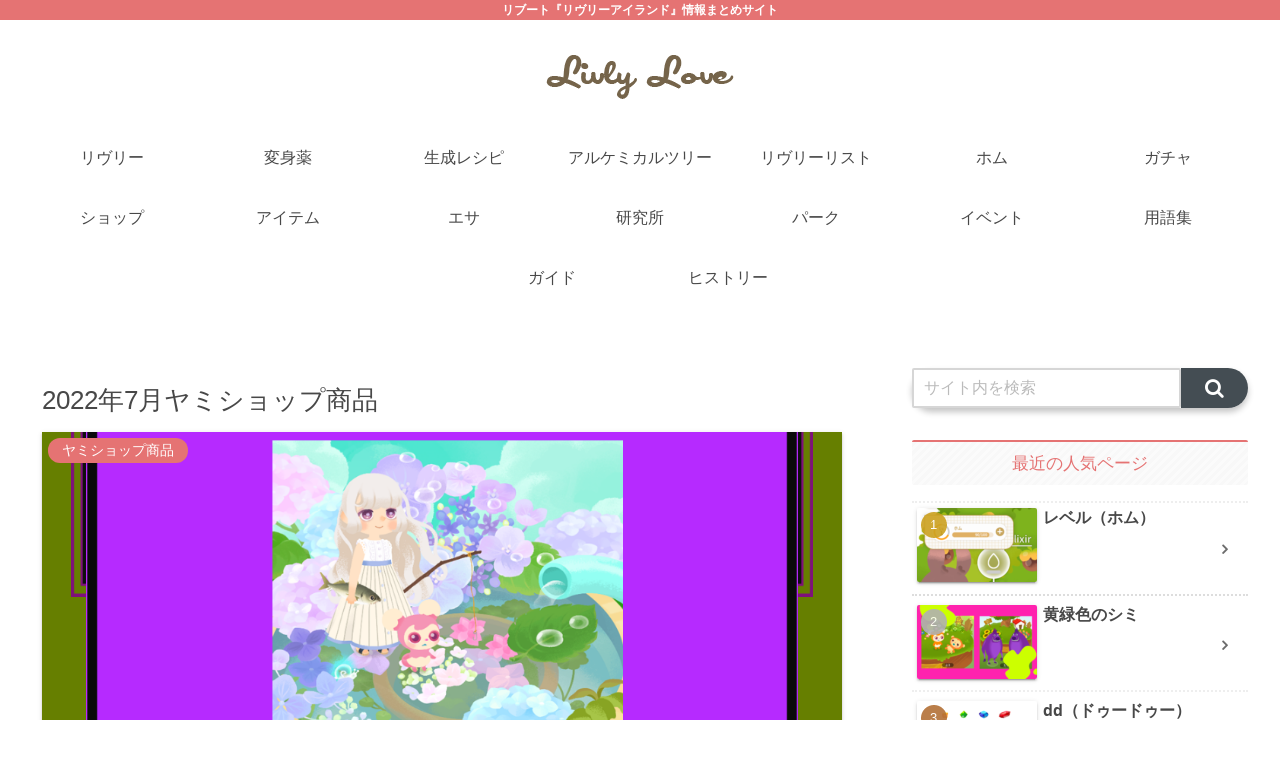

--- FILE ---
content_type: text/html; charset=utf-8
request_url: https://www.google.com/recaptcha/api2/aframe
body_size: 266
content:
<!DOCTYPE HTML><html><head><meta http-equiv="content-type" content="text/html; charset=UTF-8"></head><body><script nonce="t0crexsj6PgCWLhMZLVSjw">/** Anti-fraud and anti-abuse applications only. See google.com/recaptcha */ try{var clients={'sodar':'https://pagead2.googlesyndication.com/pagead/sodar?'};window.addEventListener("message",function(a){try{if(a.source===window.parent){var b=JSON.parse(a.data);var c=clients[b['id']];if(c){var d=document.createElement('img');d.src=c+b['params']+'&rc='+(localStorage.getItem("rc::a")?sessionStorage.getItem("rc::b"):"");window.document.body.appendChild(d);sessionStorage.setItem("rc::e",parseInt(sessionStorage.getItem("rc::e")||0)+1);localStorage.setItem("rc::h",'1769404726915');}}}catch(b){}});window.parent.postMessage("_grecaptcha_ready", "*");}catch(b){}</script></body></html>